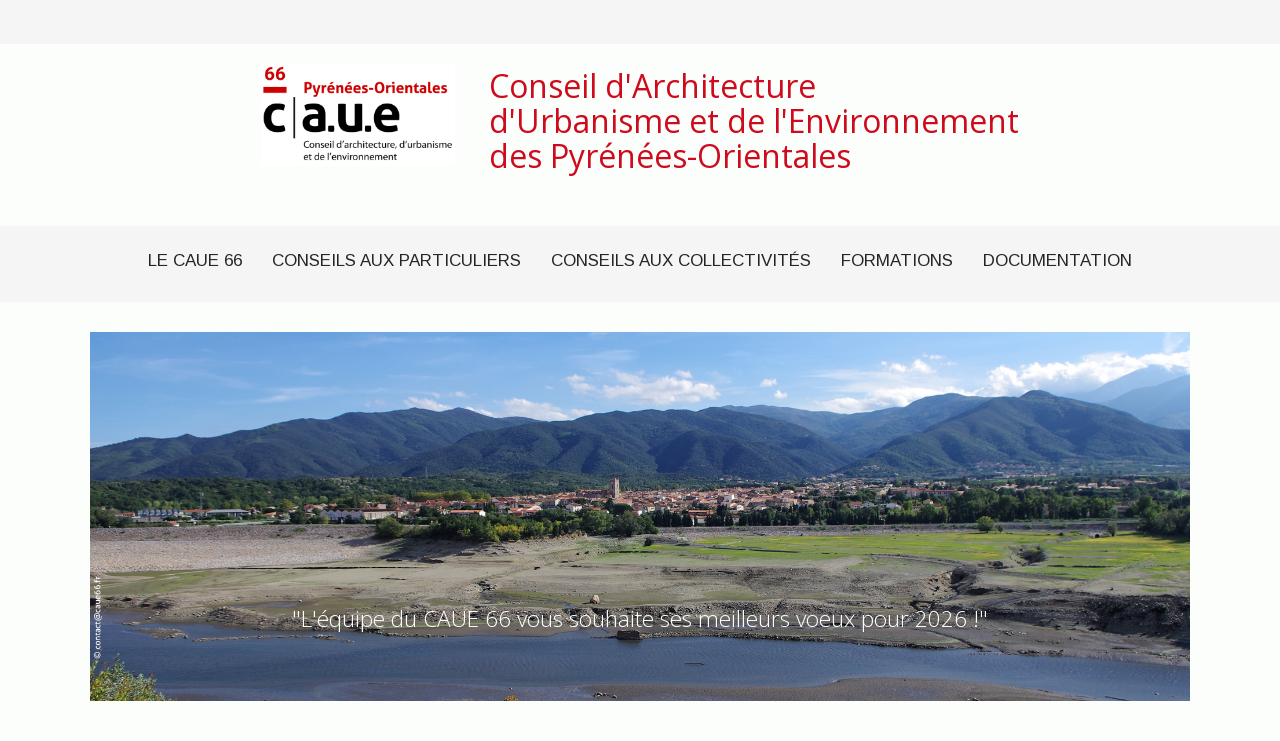

--- FILE ---
content_type: text/html; charset=utf-8
request_url: http://caue66.fr/
body_size: 11113
content:
<!DOCTYPE HTML>
<html lang="fr-fr" dir="ltr"  data-config='{"twitter":0,"plusone":0,"facebook":0,"style":"_CAUE66"}'>

<head>
<link href="http://caue66.fr/" rel="canonical" />

<meta charset="utf-8">
<meta http-equiv="X-UA-Compatible" content="IE=edge">
<meta name="viewport" content="width=device-width, initial-scale=1">
<base href="http://caue66.fr/" />
	<meta name="author" content="Super Utilisateur" />
	<meta name="robots" content="max-snippet:-1, max-image-preview:large, max-video-preview:-1" />
	<meta name="description" content="Le CAUE 66 a pour mission la promotion de la qualité architecturale, urbaine, paysagère et environnementale dans le département des Pyrénées-Orientales.
Conseils gratuits sur les  projets de restauration, réhabilitation, rénovation, extension, construction neuve." />
	
	<title>CAUE des Pyrénées-Orientales </title>
	<link href="/templates/yoo_chester/favicon.ico" rel="shortcut icon" type="image/vnd.microsoft.icon" />
	<style type="text/css">

 .cloaked_email span:before { content: attr(data-ep-a550e); } .cloaked_email span:after { content: attr(data-ep-bbf21); } 

	</style>
	<script src="/media/jui/js/jquery.min.js?2e4b239494814893402f7437f4971a55" type="text/javascript"></script>
	<script src="/media/jui/js/jquery-noconflict.js?2e4b239494814893402f7437f4971a55" type="text/javascript"></script>
	<script src="/media/jui/js/jquery-migrate.min.js?2e4b239494814893402f7437f4971a55" type="text/javascript"></script>
	<script src="/media/jui/js/bootstrap.min.js?2e4b239494814893402f7437f4971a55" type="text/javascript"></script>
	<script src="/media/widgetkit/uikit2-0cbe4db3.js" type="text/javascript"></script>
	<script src="/media/widgetkit/wk-scripts-f0807383.js" type="text/javascript"></script>
	<script type="text/javascript">

 window.RegularLabs=window.RegularLabs||{};window.RegularLabs.EmailProtector=window.RegularLabs.EmailProtector||{unCloak:function(e,g){document.querySelectorAll("."+e).forEach(function(a){var f="",c="";a.className=a.className.replace(" "+e,"");a.querySelectorAll("span").forEach(function(d){for(name in d.dataset)0===name.indexOf("epA")&&(f+=d.dataset[name]),0===name.indexOf("epB")&&(c=d.dataset[name]+c)});if(c){var b=a.nextElementSibling;b&&"script"===b.tagName.toLowerCase()&&b.parentNode.removeChild(b);b=f+c;g?(a.parentNode.href="mailto:"+b,a.parentNode.removeChild(a)):a.innerHTML=b}})}}; 

	</script>

<link rel="apple-touch-icon-precomposed" href="/templates/yoo_chester/apple_touch_icon.png">
<link rel="stylesheet" href="/templates/yoo_chester/styles/_CAUE66/css/bootstrap.css">
<link rel="stylesheet" href="/templates/yoo_chester/styles/_CAUE66/css/theme.css">
<link rel="stylesheet" href="/templates/yoo_chester/styles/_CAUE66/css/custom.css">
<script src="/templates/yoo_chester/warp/vendor/uikit/js/uikit.js"></script>
<script src="/templates/yoo_chester/warp/vendor/uikit/js/components/autocomplete.js"></script>
<script src="/templates/yoo_chester/warp/vendor/uikit/js/components/datepicker.js"></script>
<script src="/templates/yoo_chester/warp/vendor/uikit/js/components/search.js"></script>
<script src="/templates/yoo_chester/warp/vendor/uikit/js/components/tooltip.js"></script>
<script src="/templates/yoo_chester/warp/vendor/uikit/js/components/sticky.js"></script>
<script src="/templates/yoo_chester/warp/js/social.js"></script>
<script src="/templates/yoo_chester/js/theme.js"></script>
<script type="text/javascript">var _gaq = _gaq || [];
          _gaq.push(['_setAccount', 'UA-10241102-63']);
          _gaq.push(['_trackPageview']);

          (function() {
            var ga = document.createElement('script'); ga.type = 'text/javascript'; ga.async = true;
            ga.src = ('https:' == document.location.protocol ? 'https://ssl' : 'http://www') + '.google-analytics.com/ga.js';
            var s = document.getElementsByTagName('script')[0]; s.parentNode.insertBefore(ga, s);
          })();

          </script>
<!-- Google sitename markup-->
<script type="application/ld+json">
{
    "@context": "http://schema.org",
    "@type": "WebSite",
    "name": "CAUE 66 Conseil d'Architecture d'Urbanisme et d'Environnement des Pyrénées-Orientales",
    "url": "http://caue66.fr/"
}
</script>
<!-- End of Google sitename markup-->

<!-- Google sitelinks search markup-->
<script type="application/ld+json">
{
    "@context": "http://schema.org",
    "@type": "WebSite",
    "url": "http://caue66.fr/",
    "potentialAction": {
        "@type": "SearchAction",
        "target": "http://caue66.fr/recherche?searchword={search_term_string}",
        "query-input": "required name=search_term_string"
    }
}
</script>
<!-- End of Google sitelinks search markup-->


<!-- Google logo & contacts markup-->
<script type="application/ld+json">
{
    "@context": "http://schema.org",
    "@type": "Organization",
    "url": "http://caue66.fr/",
    "logo": "http://caue66.fr/images/logo/logo-UR-CAUE66-v.jpg"
}
</script>
<!-- End of Google logo & contacts markup-->


</head>

<body class="tm-sidebar-b-right tm-sidebars-1 tm-isblog">

        <div class="tm-toolbar uk-clearfix uk-visible-large">

        
                <div class="uk-float-right"><div class="uk-panel">
	<p>&nbsp;&nbsp;&nbsp;&nbsp;&nbsp;</p></div></div>
        
    </div>
    
    <div class="tm-headerbar uk-clearfix uk-visible-large uk-text-center">

        <a class="tm-logo uk-margin-large-top uk-visible-large" href="http://caue66.fr">
	<div style="display: inline-table; text text-align: left; width: 194px; margin-right: 30px;"><img src="/images/logo/Logo-CAUE66-01.jpg" alt="logo UR CAUE66" height="125" style="margin-top: 19px;" /></div>
<div style="display: inline-table; text-align: left;"><span style="font-size: 24pt; color: #ce0b1c; font-weight: 400; line-height: 26pt; position: relative; top: -12px;"> Conseil d'Architecture<br /> d'Urbanisme et de l'Environnement <br />des Pyrénées-Orientales</span></div>
<div style="display: inline-table; text-align: left;"><span style="font-size: 1pt; letter-spacing: 26pt;">&nbsp;&nbsp;&nbsp;&nbsp;&nbsp;&nbsp;&nbsp;&nbsp;&nbsp;&nbsp;&nbsp;&nbsp;&nbsp;&nbsp;</span></div></a>
    
    
    
</div>

<div class="tm-navbar-default tm-navbar-container uk-text-center" >
    <div class="uk-position-relative uk-text-center">

                <div class="tm-navbar-left uk-flex uk-flex-middle">
            
                        <a href="#offcanvas" class="uk-navbar-toggle uk-hidden-large" data-uk-offcanvas></a>
                    </div>
        
        <nav class="tm-navbar uk-navbar">

                        <ul class="uk-navbar-nav uk-visible-large"><li class="uk-parent" data-uk-dropdown="{'preventflip':'y'}" aria-haspopup="true" aria-expanded="false"><a href="/missions-et-statuts">Le CAUE 66</a><div class="uk-dropdown uk-dropdown-navbar uk-dropdown-width-1" style="min-width: 375px; max-width: 375px; width:375px;"><div class="uk-grid uk-dropdown-grid"><div class="uk-width-1-1"><ul class="uk-nav uk-nav-navbar"><li><a href="/missions-et-statuts">Missions et statuts</a></li><li><a href="/les-textes-de-lois">Les textes de lois</a></li><li><a href="/le-conseil-d-administration-et-l-equipe">Le Conseil d'Administration / L'équipe </a></li><li><a href="/consulter-les-rapports-d-activites">Rapports d'activités</a></li><li><a href="/acces-et-contact">Accès et Contact</a></li><li><a href="/actualites">Actualités</a></li><li><a href="/les-differents-partenaires-du-caue"> Partenaires</a></li><li><a href="/offres-d-emploi-offres-de-stage">Offres d'emploi, offres de stage</a></li><li><a href="/le-caue-66/recherche-dans-ce-site">Rechercher dans ce site</a></li></ul></div></div></div></li><li class="uk-parent" data-uk-dropdown="{'preventflip':'y'}" aria-haspopup="true" aria-expanded="false"><a href="/informations-generales">Conseils aux Particuliers</a><div class="uk-dropdown uk-dropdown-navbar uk-dropdown-width-1" style="min-width: 300px; max-width: 300px; width:300px;"><div class="uk-grid uk-dropdown-grid"><div class="uk-width-1-1"><ul class="uk-nav uk-nav-navbar"><li><a href="/informations-generales">Informations générales</a></li><li><a href="/prendre-un-rendez-vous">Prendre un rendez-vous</a></li><li><a href="/la-methode-conseillee">La méthode conseillée</a></li><li><a href="/le-recours-a-l-architecte">Le recours à l'architecte</a></li><li><a href="/sites-et-outils-a-consulter">Sites et outils à consulter</a></li><li><a href="/enquete-de-satisfaction-a-l-attention-des-particuliers">Enquête de satisfaction</a></li></ul></div></div></div></li><li class="uk-parent" data-uk-dropdown="{'preventflip':'y'}" aria-haspopup="true" aria-expanded="false"><a href="/guide-de-l-elu">Conseils aux Collectivités</a><div class="uk-dropdown uk-dropdown-navbar uk-dropdown-width-1" style="min-width: 310px; max-width: 310px; width:310px;"><div class="uk-grid uk-dropdown-grid"><div class="uk-width-1-1"><ul class="uk-nav uk-nav-navbar"><li><a href="/guide-de-l-elu">Guide de l'élu</a></li><li><a href="/planification-et-urbanisme">Planification et Urbanisme</a></li><li><a href="/des-exemples-d-accompagnement">Des exemples d'accompagnement</a></li></ul></div></div></div></li><li class="uk-parent" data-uk-dropdown="{'preventflip':'y'}" aria-haspopup="true" aria-expanded="false"><a href="/programme-des-formations">Formations</a><div class="uk-dropdown uk-dropdown-navbar uk-dropdown-width-1" style="min-width: 470px; max-width: 470px; width:470px;"><div class="uk-grid uk-dropdown-grid"><div class="uk-width-1-1"><ul class="uk-nav uk-nav-navbar"><li><a href="/le-caue-et-la-formation">Informations générales</a></li><li><a href="/les-formations-proposees">A propos des formations </a></li><li><a href="/programme-des-formations">Programme des formations</a></li><li><a href="/evaluation-des-formations-du-caue-66">Évaluation des formations</a></li></ul></div></div></div></li><li class="uk-parent" data-uk-dropdown="{'preventflip':'y'}" aria-haspopup="true" aria-expanded="false"><a href="/la-documentation-du-caue">Documentation</a><div class="uk-dropdown uk-dropdown-navbar uk-dropdown-width-1" style="min-width: 250px; max-width: 250px; width:250px;"><div class="uk-grid uk-dropdown-grid"><div class="uk-width-1-1"><ul class="uk-nav uk-nav-navbar"><li><a href="/organisez-votre-exposition-avec-le-caue-des-pyrenees-orientales">Expositions</a></li><li><a href="/livres">Livres</a></li><li><a href="/revues-consultables-au-caue-des-pyrenees-orientales">Revues</a></li><li><a href="/guides-et-publications">Guides et fiches techniques </a></li><li><a href="/observatoire-des-caue">Observatoire des CAUE</a></li><li><a href="/glossaire-abecedaire-du-particulier">Un peu de vocabulaire</a></li></ul></div></div></div></li></ul>            
                        <a class="tm-logo-small uk-hidden-large" href="http://caue66.fr">
	<div><img src="/images/logo/logo-UR-CAUE66-v.jpg" alt="logo UR CAUE66 v" width="140" height="80" /></div></a>
            
        </nav>

        
    </div>
</div>

    
        <div id="tm-top-a" class="uk-block tm-block-top-a uk-block-default">
        <div class="uk-container uk-container-center">
            <section class="tm-top-a uk-grid" data-uk-grid-match="{target:'> div > .uk-panel'}" data-uk-grid-margin>
<div class="uk-width-1-1 uk-hidden-medium uk-hidden-large"><div class="uk-panel uk-hidden-large uk-hidden-medium">
<div data-uk-slideshow="{duration: 900,autoplay: true ,autoplayInterval: 3000,pauseOnHover: false}">

    <div class="uk-slidenav-position">

        <ul class="uk-slideshow uk-overlay-active">
        
            <li style="min-height: 300px;">

                
                    <img src="/images/diapo-caue66/COLLIOURE_2004_Paysage_viticole_mer-caue66.jpg" alt="Accueil Caue66 01">
                    
                                        <div class="uk-overlay-panel uk-flex uk-flex-center uk-flex-middle uk-text-center uk-overlay-fade">

                                                <div>
                        
                        
                                                <div class="uk-h2 uk-margin"><span style="font-size: 25pt;font-weight:bold;"><span style="font-family: Brush Script MT;">Toute l'équipe du </span>CAUE 66<span style="font-family: Brush Script MT;"> est à votre disposition !</span></div>
                        
                        
                                                </div>
                        
                    </div>
                    
                    
                
            </li>

        
            <li style="min-height: 300px;">

                
                    <img src="/images/diapo-caue66/LA-CABANASSE_2018-caue66.jpg" alt="Accueil Caue66 02">
                    
                                        <div class="uk-overlay-panel uk-flex uk-flex-center uk-flex-middle uk-text-center uk-overlay-fade">

                                                <div>
                        
                        
                                                <div class="uk-h2 uk-margin"><span style="font-size: 25pt;font-weight:bold;color:#8D1226;"><span style="font-family: Brush Script MT;">Toute l'équipe du </span>CAUE 66<span style="font-family: Brush Script MT;"> vous souhaite ses meilleurs voeux pour 2026 !</span></div>
                        
                        
                                                </div>
                        
                    </div>
                    
                    
                
            </li>

                </ul>

                <a href="#" class="uk-slidenav uk-slidenav-contrast uk-slidenav-previous uk-hidden-touch" data-uk-slideshow-item="previous"></a>
        <a href="#" class="uk-slidenav uk-slidenav-contrast uk-slidenav-next uk-hidden-touch" data-uk-slideshow-item="next"></a>
        
        
    </div>

    
</div>
</div></div>

<div class="uk-hidden-small uk-width-medium-1-1"><div class="uk-panel uk-hidden-small">
<div data-uk-slideshow="{duration: 1500,autoplay: true ,autoplayInterval: 3000,pauseOnHover: false}">

    <div class="uk-slidenav-position">

        <ul class="uk-slideshow uk-overlay-active">
        
            <li style="min-height: 300px;">

                
                    <img src="/images/diapo-caue66/VINCA_2018-caue66.jpg" alt="Accueil Caue66 02">
                    
                                        <div class="uk-overlay-panel uk-flex uk-flex-center uk-flex-middle uk-text-center uk-overlay-fade">

                                                <div>
                        
                        
                                                <div class="uk-h2 uk-margin"><span style="font-weight: bold;color:#ffffff;font-size: 17pt;font-weight:300;"><br><br><br><br><br><br>"L'équipe du CAUE 66 vous souhaite ses meilleurs voeux pour 2026 !"</span></div>
                        
                        
                                                </div>
                        
                    </div>
                    
                    
                
            </li>

                </ul>

                <a href="#" class="uk-slidenav uk-slidenav-contrast uk-slidenav-previous uk-hidden-touch" data-uk-slideshow-item="previous"></a>
        <a href="#" class="uk-slidenav uk-slidenav-contrast uk-slidenav-next uk-hidden-touch" data-uk-slideshow-item="next"></a>
        
        
    </div>

    
</div>
</div></div>

<div class="uk-width-1-1 uk-hidden-medium uk-hidden-large"><div class="uk-panel uk-hidden-large uk-hidden-medium">
	<div style="text-align: center;">CAUE des&nbsp;PYRÉNÉES-ORIENTALES &nbsp;&nbsp; <br /><span style="color: #000000;">Tel : 04 68 34 12 37</span> &nbsp;&nbsp; <br />11, rue du Bastion St François <br />66000 PERPIGNAN<span style="font-size: 10pt;"></span><br /><span style="font-size: 10pt;"></span></div></div></div>
</section>
        </div>
    </div>
    
        <div id="tm-top-b" class="uk-block tm-block-top-b uk-block-default">
        <div class="uk-container uk-container-center">
            <section class="tm-top-b uk-grid" data-uk-grid-match="{target:'> div > .uk-panel'}" data-uk-grid-margin>
<div class="uk-width-1-1"><div class="uk-panel">
	<h3 style="padding-left: 60px; float: left;">ACTUALITÉS</h3>
</div></div>
</section>
        </div>
    </div>
    
    
    
            <div class="uk-block tm-block-main uk-block-default">
            <div class="uk-container uk-container-center">

                <div id="tm-middle" class="tm-middle uk-grid" data-uk-grid-match data-uk-grid-margin>

                                        <div class="tm-main uk-width-medium-7-10">

                                                <section id="tm-main-top" class="tm-main-top uk-grid" data-uk-grid-match="{target:'> div > .uk-panel'}" data-uk-grid-margin>
<div class="uk-width-1-1"><div class="uk-panel">
	<div>

<div id="wk-grid5a1" class="uk-grid-width-1-1 uk-grid-width-small-1-2 uk-grid-width-medium-1-2 uk-grid-width-large-1-3 uk-grid-width-xlarge-1-3 uk-grid uk-grid-match uk-grid-small uk-text-left " data-uk-grid-match="{target:'> div > .uk-panel', row:true}" data-uk-grid-margin  data-uk-scrollspy="{cls:'uk-animation-scale-up uk-invisible', target:'> div > .uk-panel', delay:300}">


    <div>
        <div class="uk-panel uk-panel-box uk-panel-box-hover uk-overlay-hover uk-invisible">

                        <a class="uk-position-cover uk-position-z-index" href="/fiche-pratique-cimetieres-paysagers" title="Fiche pratique CIMETIÈRES PAYSAGERS"></a>
            
            
                        <div class="uk-text-center uk-panel-teaser"><div class="uk-overlay "><img src="/images/Caue66/Documentation/guides_publications/Fiche_CIMETIERES_PDG_V.jpg" class=" uk-overlay-scale" alt="Fiche pratique CIMETIÈRES PAYSAGERS" width="200" height="283"></div></div>
            
            
                        <h3 class="uk-h4 uk-margin-top-remove">

                                    <a class="uk-link-reset" href="/fiche-pratique-cimetieres-paysagers">Fiche pratique CIMETIÈRES PAYSAGERS</a>
                
                
            </h3>
            
            
            
                        <div class="uk-margin"><p>Première fiche de la collection de 4 fiches consacrées à la revégétalisation et à la sobriété foncière</p>
</div>
            
            
            
            
        </div>
    </div>


    <div>
        <div class="uk-panel uk-panel-box uk-panel-box-hover uk-overlay-hover uk-invisible">

                        <a class="uk-position-cover uk-position-z-index" href="/2026/01-formation-renover-avec-des-materiaux-biosources" title="2026/01 Formation &quot;Rénover avec des matériaux biosourcés&quot;"></a>
            
            
                        <div class="uk-text-center uk-panel-teaser"><div class="uk-overlay "><img src="/images/Caue66/Formations/Visuel_formation_2026F01_Renover_materiaux_biosources_V_copie.png" class=" uk-overlay-scale" alt="2026/01 Formation "Rénover avec des matériaux biosourcés"" width="200" height="268"></div></div>
            
            
                        <h3 class="uk-h4 uk-margin-top-remove">

                                    <a class="uk-link-reset" href="/2026/01-formation-renover-avec-des-materiaux-biosources">2026/01 Formation "Rénover avec des matériaux biosourcés"</a>
                
                
            </h3>
            
            
            
                        <div class="uk-margin"><p><span style="font-size: 10pt;">Prochaine session : <br /><strong>les 9 &amp; 10 mars 2026 au CAUE</strong></span><br /><span style="font-size: 10pt;">Date limite d'inscription : <br /><b>20 février 2026</b></span></p>
</div>
            
            
            
            
        </div>
    </div>


    <div>
        <div class="uk-panel uk-panel-box uk-panel-box-hover uk-overlay-hover uk-invisible">

                        <a class="uk-position-cover uk-position-z-index" href="/concours-photo-caue-2026" title="Participez au concours photo 2026 du CAUE"></a>
            
            
                        <div class="uk-text-center uk-panel-teaser"><div class="uk-overlay "><img src="/images/Caue66/Actualites/Miniature_concours_photo.png" class=" uk-overlay-scale" alt="Participez au concours photo 2026 du CAUE" width="287" height="404"></div></div>
            
            
                        <h3 class="uk-h4 uk-margin-top-remove">

                                    <a class="uk-link-reset" href="/concours-photo-caue-2026">Participez au concours photo 2026 du CAUE</a>
                
                
            </h3>
            
            
            
                        <div class="uk-margin"><p>Le CAUE propose cette année un concours photo&nbsp;sur le thème OMBRE(S) &amp; LUMIÈRE(S)</p>
</div>
            
            
            
            
        </div>
    </div>


    <div>
        <div class="uk-panel uk-panel-box uk-panel-box-hover uk-overlay-hover uk-invisible">

                        <a class="uk-position-cover uk-position-z-index" href="/demande-de-rendez-vous" title="Vous souhaitez rencontrer un architecte pour votre projet ?"></a>
            
            
                        <div class="uk-text-center uk-panel-teaser"><div class="uk-overlay "><img src="/images/caue-conseil-particuliers/Miniature_rv_particuliers_3.png" class=" uk-overlay-scale" alt="Vous souhaitez rencontrer un architecte pour votre projet ?" width="287" height="406"></div></div>
            
            
                        <h3 class="uk-h4 uk-margin-top-remove">

                                    <a class="uk-link-reset" href="/demande-de-rendez-vous">Vous souhaitez rencontrer un architecte pour votre projet ?</a>
                
                
            </h3>
            
            
            
                        <div class="uk-margin"><p>Cliquez pour remplir le formulaire en ligne</p>
</div>
            
            
            
            
        </div>
    </div>


    <div>
        <div class="uk-panel uk-panel-box uk-panel-box-hover uk-overlay-hover uk-invisible">

                        <a class="uk-position-cover uk-position-z-index" href="/une-formation-sur-les-techniques-de-construction-d-un-muret-en-pierres-seches" title="Une formation sur les techniques de construction d'un muret en pierres sèches"></a>
            
            
                        <div class="uk-text-center uk-panel-teaser"><div class="uk-overlay "><img src="/images/Caue66/Actualites/Vignette_formation_pierre_seche.png" class=" uk-overlay-scale" alt="Une formation sur les techniques de construction d'un muret en pierres sèches" width="200" height="277"></div></div>
            
            
                        <h3 class="uk-h4 uk-margin-top-remove">

                                    <a class="uk-link-reset" href="/une-formation-sur-les-techniques-de-construction-d-un-muret-en-pierres-seches">Une formation sur les techniques de construction d'un muret en pierres sèches</a>
                
                
            </h3>
            
            
            
                        <div class="uk-margin"><p>Du 2 au 6 mars 2026 au Prieuré de Marcevol</p>
</div>
            
            
            
            
        </div>
    </div>


    <div>
        <div class="uk-panel uk-panel-box uk-panel-box-hover uk-overlay-hover uk-invisible">

                        <a class="uk-position-cover uk-position-z-index" href="/le-caue-66-recherche-un-stagiaire-en-communication" title="Le CAUE 66 recherche un stagiaire en communication"></a>
            
            
                        <div class="uk-text-center uk-panel-teaser"><div class="uk-overlay "><img src="/images/Nous_Recrutons_un_stagiaire_en_communication.png" class=" uk-overlay-scale" alt="Le CAUE 66 recherche un stagiaire en communication" width="200" height="283"></div></div>
            
            
                        <h3 class="uk-h4 uk-margin-top-remove">

                                    <a class="uk-link-reset" href="/le-caue-66-recherche-un-stagiaire-en-communication">Le CAUE 66 recherche un stagiaire en communication</a>
                
                
            </h3>
            
            
            
                        <div class="uk-margin"><p>Mise en place et gestion d'une stratégie de communication</p>
</div>
            
            
            
            
        </div>
    </div>


    <div>
        <div class="uk-panel uk-panel-box uk-panel-box-hover uk-overlay-hover uk-invisible">

                        <a class="uk-position-cover uk-position-z-index" href="/ateliers-graines-d-archis" title="Ateliers &quot;Graines d'archis&quot;"></a>
            
            
                        <div class="uk-text-center uk-panel-teaser"><div class="uk-overlay "><img src="/images/Caue66/Actualites/Ateliers_mercredis/Ateliers_GrainesdArchi_V.gif" class=" uk-overlay-scale" alt="Ateliers "Graines d'archis"" width="400" height="566"></div></div>
            
            
                        <h3 class="uk-h4 uk-margin-top-remove">

                                    <a class="uk-link-reset" href="/ateliers-graines-d-archis">Ateliers "Graines d'archis"</a>
                
                
            </h3>
            
            
            
                        <div class="uk-margin"><p>Ateliers pédagogiques à destination des collégiens et lycéens, le 2<sup>ème</sup>&nbsp;mercredi de chaque mois</p>
</div>
            
            
            
            
        </div>
    </div>


    <div>
        <div class="uk-panel uk-panel-box uk-panel-box-hover uk-overlay-hover uk-invisible">

                        <a class="uk-position-cover uk-position-z-index" href="/une-nouvelle-palette-de-vegetaux" title="Un document à votre disposition"></a>
            
            
                        <div class="uk-text-center uk-panel-teaser"><div class="uk-overlay "><img src="/images/Caue66/Actualites/Palette_vegetale_PDG_2024_V.jpg" class=" uk-overlay-scale" alt="Un document à votre disposition" width="200" height="283"></div></div>
            
            
                        <h3 class="uk-h4 uk-margin-top-remove">

                                    <a class="uk-link-reset" href="/une-nouvelle-palette-de-vegetaux">Un document à votre disposition</a>
                
                
            </h3>
            
            
            
                        <div class="uk-margin"><p>Une palette végétale adaptée à la sécheresse&nbsp;</p>
</div>
            
            
            
            
        </div>
    </div>


    <div>
        <div class="uk-panel uk-panel-box uk-panel-box-hover uk-overlay-hover uk-invisible">

                        <a class="uk-position-cover uk-position-z-index" href="/guide-facades-couleurs-du-bati-ancien" title="Guide &quot;Façades &amp; couleurs du bâti ancien&quot;"></a>
            
            
                        <div class="uk-text-center uk-panel-teaser"><div class="uk-overlay "><img src="/images/Caue66/Actualites/Pochette_fiches_facades.jpg" class=" uk-overlay-scale" alt="Guide "Façades &amp; couleurs du bâti ancien"" width="1692" height="2443"></div></div>
            
            
                        <h3 class="uk-h4 uk-margin-top-remove">

                                    <a class="uk-link-reset" href="/guide-facades-couleurs-du-bati-ancien">Guide "Façades & couleurs du bâti ancien"</a>
                
                
            </h3>
            
            
            
                        <div class="uk-margin"><p>Guide en 3 parties réalisé par le CAUE 66</p>
</div>
            
            
            
            
        </div>
    </div>


    <div>
        <div class="uk-panel uk-panel-box uk-panel-box-hover uk-overlay-hover uk-invisible">

                        <a class="uk-position-cover uk-position-z-index" href="/les-missions-du-caue-en-videos" title="Les missions du CAUE en vidéo !"></a>
            
            
                        <div class="uk-text-center uk-panel-teaser"><div class="uk-overlay "><img src="/images/Caue66/Actualites/4-spot_V.jpg" class=" uk-overlay-scale" alt="Les missions du CAUE en vidéo !" width="200" height="283"></div></div>
            
            
                        <h3 class="uk-h4 uk-margin-top-remove">

                                    <a class="uk-link-reset" href="/les-missions-du-caue-en-videos">Les missions du CAUE en vidéo !</a>
                
                
            </h3>
            
            
            
                        <div class="uk-margin"><p>4&nbsp;spots pour les différents publics pouvant faire appel au CAUE pour mener leurs projets à bien.</p>
</div>
            
            
            
            
        </div>
    </div>


</div>

<script>
(function($){

    // get the images of the gallery and replace it by a canvas of the same size to fix the problem with overlapping images on load.
    $('img[width][height]:not(.uk-overlay-panel)', $('#wk-grid5a1')).each(function() {

        var $img = $(this);

        if (this.width == 'auto' || this.height == 'auto' || !$img.is(':visible')) {
            return;
        }

        var $canvas = $('<canvas class="uk-responsive-width"></canvas>').attr({width:$img.attr('width'), height:$img.attr('height')}),
            img = new Image,
            release = function() {
                $canvas.remove();
                $img.css('display', '');
                release = function(){};
            };

        $img.css('display', 'none').after($canvas);

        $(img).on('load', function(){ release(); });
        setTimeout(function(){ release(); }, 1000);

        img.src = this.src;

    });

})(jQuery);
</script>
</div></div></div>
</section>
                        
                                                <main id="tm-content" class="tm-content">

                            
                            <div id="system-message-container">
</div>
<article class="uk-article" >

	
	
	
	
	
	
			
 	
	
	
		<p><a href="/accueil-page-vide/print" class="uk-margin-right" title="Imprimer l'article < Accueil page vide >" onclick="window.open(this.href,'win2','status=no,toolbar=no,scrollbars=yes,titlebar=no,menubar=no,resizable=yes,width=640,height=480,directories=no,location=no'); return false;" rel="nofollow">			<span class="icon-print" aria-hidden="true"></span>
		Imprimer	</a></p>
	
	
	
	
</article>
                        </main>
                        
                        
                    </div>
                    
                                                                                                    <aside class="tm-sidebar-b uk-width-medium-3-10"><div class="uk-panel uk-panel-box uk-panel-box-primary">
<form id="search-96-697ea6b51adf3" class="uk-search" action="/le-caue-66/recherche-dans-ce-site" method="get">
	<input class="uk-search-field" type="text" name="q" placeholder="Rechercher..." autocomplete="off">
	</form>
</div>
<div class="uk-panel"><h3 class="uk-panel-title">Formation</h3>
	<p><strong>Responsable Formation</strong>&nbsp;<br />Marie-Ange PALACIN<br /><!-- Cette adresse électronique est protégée contre les robots spammeurs. --><a href="javascript:/* Cette adresse &eacute;lectronique est prot&eacute;g&eacute;e contre les robots spammeurs.*/"><span style="background-color: #ffffff; color: #000000;">04 68 34 25 27</span><br /><br /><span class="cloaked_email ep_ced2924e" style="display:none;"><span data-ep-bbf21=".&#102;&#114;" data-ep-a550e="&#109;&#97;r&#105;&#101;"><span data-ep-bbf21="a&#117;&#101;&#54;6" data-ep-a550e="&#45;a&#110;&#103;&#101;"><span data-ep-a550e="&#46;&#112;&#97;&#108;&#97;" data-ep-bbf21="&#99;&#105;n&#64;&#99;"></span></span></span></span></a><script>RegularLabs.EmailProtector.unCloak("ep_ced2924e", true);</script><!-- Cette adresse électronique est protégée contre les robots spammeurs. --><a href="javascript:/* Cette adresse &eacute;lectronique est prot&eacute;g&eacute;e contre les robots spammeurs.*/"><span class="cloaked_email ep_289eab86" style="display:none;"><span data-ep-a550e="&#109;&#97;&#114;i&#101;" data-ep-bbf21=".fr"><span data-ep-bbf21="&#97;u&#101;&#54;&#54;" data-ep-a550e="&#45;&#97;&#110;&#103;e"><span data-ep-bbf21="&#99;&#105;n&#64;&#99;" data-ep-a550e="&#46;p&#97;&#108;&#97;"></span></span></span></span><span class="cloaked_email ep_5afb4231"><span data-ep-bbf21="N&#84;&#93; &#60;/s&#109;&#97;&#108;l&#62;&#102;r" data-ep-a550e="&#109;a&#114;&#105;e-&#97;&#110;&#103;&#101;&#60;&#115;&#109;&#97;l&#108;"><span data-ep-bbf21="&#117;e&#54;6&#60;sm&#97;ll&#62;&#32;&#91;&#80;&#79;&#73;" data-ep-a550e="&#62;&#32;[&#80;&#79;INT]&#32;</s&#109;al"><span data-ep-a550e="&#108;&#62;p&#97;lac&#105;n&#60;s&#109;a&#108;l>" data-ep-bbf21="&#32;&#91;&#65;T&#93; <&#47;&#115;&#109;al&#108;&#62;&#99;&#97;"></span></span></span></span></a><script>RegularLabs.EmailProtector.unCloak("ep_5afb4231", true);</script><strong>Référente handicap&nbsp;<br /></strong>Pascale MIRALLES<br />04 68 34 12 37</p>
<p><img src="/images/logo/QUALIOPI_Logo.png" alt="QUALIOPI Logo" width="300" height="160" style="margin-right: 25px; float: left;" /></p>
<p><span style="font-size: 8pt;"><br /><br /><br /><br /><strong>&nbsp; &nbsp; &nbsp; &nbsp; &nbsp; &nbsp;La certification qualité a été délivrée&nbsp;</strong></span><strong><span style="font-size: 8pt;">au titre de la&nbsp; &nbsp; &nbsp; &nbsp; &nbsp; &nbsp; &nbsp; &nbsp; &nbsp;catégorie d'action suivante :&nbsp;<br /></span><span style="background-color: #ffffff; color: #ff0000; font-size: 8pt;">&nbsp; &nbsp; &nbsp; &nbsp; &nbsp; &nbsp;ACTIONS DE FORMATION</span></strong></p></div>
<div class="uk-panel uk-panel-box uk-panel-box-secondary"><h3 class="uk-panel-title">Prochains évènements</h3>
	<p><span style="font-size: 10pt;"><strong>Permanences délocalisées de conseils FÉVRIER 2026<br /></strong></span><strong style="font-size: 10pt;"><span style="color: #ff0000;">(attention le jour a changé, les permanences ont lieu désormais les mercredis et jeudis !)</span></strong></p>
<p><span style="font-size: 8pt;">* Mercredi 04 février 2026 : Communauté de communes des Aspres de 9h à 12h (Maison France Services de Thuir)</span><br /><span style="font-size: 8pt;">* Jeudi 05 février 2026 :&nbsp;Communauté de communes Saint-Paul-de-Fenouillet de 9h à 12h</span><br /><span style="font-size: 8pt;">* Jeudi 05 février 2026 :&nbsp;Communauté urbaine de 14h à 17h (en mairie de Saint-Hippolyte)</span></p>
<p><span style="font-size: 8pt;"><span style="color: #ff0000;"></span>* Mercredi 11 février 2026 : Communauté de communes Roussillon Conflent de 9h à 12h (France Services à Ille/Têt)&nbsp;</span><br /><span style="font-size: 8pt;"><span style="color: #ff0000;"></span>* Jeudi 12 février 2026 : Communauté de communes Pyrénées Cerdagne de 9h à 12h</span></p>
<p><span style="font-size: 8pt;"><span style="text-decoration: line-through;">* Jeudi 18 février 2026 :&nbsp;Communauté de communes Albères Côte Vermeille Illibéris (CCAS Argelès/mer)</span>&nbsp;<strong><span style="color: #ff0000;">ANNULÉE</span></strong></span><br /><span style="font-size: 8pt;"><span style="text-decoration: line-through;">* Jeudi 18 février 2026 :&nbsp;Communauté de communes Haut Vallespir</span>&nbsp;<strong><span style="color: #ff0000;">ANNULÉE</span></strong></span></p>
<p><span style="font-size: 8pt;"><span style="font-size: 8pt;">* Mercredi 25 février 2026 :&nbsp;Communauté de communes Corbières Salanque Méditerranée de 9h à 12h<br />* Jeudi 26 février 2026 :&nbsp;Communauté de communes Vallespir de 9h à 12h (Mairie de Céret)&nbsp;<br /></span></span><span style="font-size: 8pt;">* Jeudi 26 février 2026&nbsp;:&nbsp;Communauté de communes Sud Roussillon de 14h à 17h (Tiers lieu Déclic à Alénya)&nbsp;<strong><span style="color: #ff0000;"><br /></span></strong></span></p>
<p><span style="font-size: 8pt;"></span></p>
<p><span style="font-size: 10pt;"><strong><br /><br /></strong></span></p>
<p><span style="font-size: 10pt;"><strong><br /><br /></strong></span></p>
<p><span style="font-size: 8pt;"></span></p>
<p><strong><span style="font-size: 8pt;"><strong><span style="font-size: 10pt;"><strong><span style="font-size: 8pt;"><strong><span style="font-size: 10pt;"></span></strong></span></strong></span></strong></span></strong></p></div>
<div class="uk-panel">
	</div>
<div class="uk-panel uk-panel-box uk-panel-box-secondary"><h3 class="uk-panel-title">Contacts</h3>
	<p><strong><span style="font-size: 14pt;">CAUE 66</span></strong><br /><strong>11, rue Bastion Saint-François</strong><br /><strong>66000 PERPIGNAN</strong></p>
<p><span style="color: #800000;">04 68 34 12 37</span></p>
<p><!-- Cette adresse électronique est protégée contre les robots spammeurs. --><a href="javascript:/* Cette adresse &eacute;lectronique est prot&eacute;g&eacute;e contre les robots spammeurs.*/"><span class="cloaked_email ep_9bdcd864"><span data-ep-a550e="c&#111;&#110;" data-ep-bbf21="&#102;&#114;"><span data-ep-bbf21="66." data-ep-a550e="t&#97;c"><span data-ep-bbf21="a&#117;&#101;" data-ep-a550e="&#116;&#64;c"></span></span></span></span><script>RegularLabs.EmailProtector.unCloak("ep_9bdcd864");</script><span class="cloaked_email ep_2340cb5f" style="display:none;"><span data-ep-bbf21="&#102;&#114;" data-ep-a550e="&#99;o&#110;"><span data-ep-bbf21="&#54;&#54;&#46;" data-ep-a550e="&#116;ac"><span data-ep-a550e="t&#64;c" data-ep-bbf21="&#97;u&#101;"></span></span></span></span></a><script>RegularLabs.EmailProtector.unCloak("ep_2340cb5f", true);</script>&nbsp;</p>
<p><a href="https://www.facebook.com/caue66/" target="_blank" rel="noopener noreferrer">&nbsp;&nbsp;<img src="/images/logo/Facebook.png" alt="Facebook" width="40" height="40" /></a>&nbsp; &nbsp; &nbsp; <a href="https://www.linkedin.com/company/caue66" target="_blank" rel="noopener noreferrer"><img src="/images/logo/Linkedin.png" alt="Linkedin" width="38" height="38" style="margin-right: 25px; float: left;" /></a>&nbsp;<a href="https://www.instagram.com/c.a.u.e.66/?hl=fr" target="_blank" rel="noopener noreferrer"><img src="/images/Caue66/Actualites/Insta_logo_petit.jpg" alt="Insta logo petit" width="40" height="40" /></a>&nbsp;&nbsp;</p>
<p>&nbsp;</p></div>
<div class="uk-panel">
	<h2>Le réseau des CAUE</h2>
<div id="carte-contact-caue">
<div id="area_image" class="carte-caue" style="background: url('http://www.fncaue.com/wp-content/themes/fncaue/images/carte/carte-sans.png') no-repeat top left;"><img src="http://www.fncaue.com/wp-content/themes/fncaue/images/carte/carte-vide.png" alt="Contactez votre CAUE" usemap="#map0" width="229" height="205" /></div>
</div>
<p><map name="map0"> 
<area alt="" coords="160,42,162,58,159,73,170,85,182,46" shape="poly" href="http://www.fncaue.com/caue-et-urcaue-d-alsace-champagne-ardenne-lorraine/" target="_blank" style="outline: none;" title="" onmouseover="change_image('1-alsace');" onmouseout="hide_image('1-alsace');" onmouseout="hide_image('1-alsace');" onmouseover="change_image('1-alsace');" />
 
<area alt="" coords="129,25,117,38,112,55,118,69,139,75,146,67,137,56,134,47" shape="poly" href="http://www.fncaue.com/caue-et-urcaue-d-alsace-champagne-ardenne-lorraine/" target="_blank" style="outline: none;" title="" onmouseover="change_image('8-champagne-ardenne');" onmouseout="hide_image('8-champagne-ardenne');" onmouseout="hide_image('8-champagne-ardenne');" onmouseover="change_image('8-champagne-ardenne');" />
 
<area alt="" coords="136,40,134,49,144,68,160,72,165,50,163,41,143,32" shape="poly" href="http://www.fncaue.com/caue-et-urcaue-d-alsace-champagne-ardenne-lorraine/" target="_blank" style="outline: none;" title="" onmouseover="change_image('14-lorraine');" onmouseout="hide_image('14-lorraine');" onmouseout="hide_image('14-lorraine');" onmouseover="change_image('14-lorraine');" />
 
<area alt="" coords="41,107,54,117,65,109,77,123,63,139,52,144,45,168,22,155" shape="poly" href="http://www.fncaue.com/caue-et-urcaue-d-aquitaine-limousin-poitou-charentes/" target="_blank" style="outline: none;" title="" onmouseover="change_image('2-aquitaine');" onmouseout="hide_image('2-aquitaine');" onmouseout="hide_image('2-aquitaine');" onmouseover="change_image('2-aquitaine');" />
 
<area alt="" coords="76,96,66,110,81,127,86,125,92,113,94,100,93,95" shape="poly" href="http://www.fncaue.com/caue-et-urcaue-d-aquitaine-limousin-poitou-charentes/" target="_blank" style="outline: none;" title="" onmouseover="change_image('13-limousin');" onmouseout="hide_image('13-limousin');" onmouseout="hide_image('13-limousin');" onmouseover="change_image('13-limousin');" />
 
<area alt="" coords="62,76,50,76,52,90,44,93,38,104,54,117,66,108,69,99,74,94" shape="poly" href="http://www.fncaue.com/caue-et-urcaue-d-aquitaine-limousin-poitou-charentes/" target="_blank" style="outline: none;" title="" onmouseover="change_image('19-poitou-charentes');" onmouseout="hide_image('19-poitou-charentes');" onmouseout="hide_image('19-poitou-charentes');" onmouseover="change_image('19-poitou-charentes');" />
 
<area alt="" coords="93,96,95,103,87,123,111,130,122,125,112,111,118,102,112,92" shape="poly" href="http://www.fncaue.com/caue-et-urcaue-d-auvergne-rhone-alpes/" target="_blank" style="outline: none;" title="" onmouseover="change_image('3-auvergne');" onmouseout="hide_image('3-auvergne');" onmouseout="hide_image('3-auvergne');" onmouseover="change_image('3-auvergne');" />
 
<area alt="" coords="154,101,117,102,111,110,119,121,114,131,125,142,136,146,138,138,163,127,167,112" shape="poly" href="http://www.fncaue.com/caue-et-urcaue-d-auvergne-rhone-alpes/" target="_blank" style="outline: none;" title="" onmouseover="change_image('21-rhone-alpes');" onmouseout="hide_image('21-rhone-alpes');" onmouseout="hide_image('21-rhone-alpes');" onmouseover="change_image('21-rhone-alpes');" />
 
<area alt="" coords="67,29,76,47,75,56,67,48,53,47,43,42,41,19" shape="poly" href="http://www.fncaue.com/caue-et-urcaue-de-basse-normandie-haute-normandie/" target="_blank" style="outline: none;" title="" onmouseover="change_image('4-basse-normandie');" onmouseout="hide_image('4-basse-normandie');" onmouseout="hide_image('4-basse-normandie');" onmouseover="change_image('4-basse-normandie');" />
 
<area alt="" coords="88,19,91,38,86,46,80,45,72,42,71,26,78,18" shape="poly" href="http://www.fncaue.com/caue-et-urcaue-de-haute-normandie-haute-normandie/" target="_blank" style="outline: none;" title="" onmouseover="change_image('10-haute-normandie');" onmouseout="hide_image('10-haute-normandie');" onmouseout="hide_image('10-haute-normandie');" onmouseover="change_image('10-haute-normandie');" />
 
<area alt="" coords="137,78,137,102,116,103,115,94,103,89,103,68,107,55,117,65,129,67" shape="poly" href="http://www.fncaue.com/caue-et-urcaue-de-bourgogne-franche-comte/" target="_blank" style="outline: none;" title="" onmouseover="change_image('5-bourgogne');" onmouseout="hide_image('5-bourgogne');" onmouseout="hide_image('5-bourgogne');" onmouseover="change_image('5-bourgogne');" />
 
<area alt="" coords="145,68,158,69,161,79,145,105,136,101,136,89,141,76" shape="poly" href="http://www.fncaue.com/caue-et-urcaue-de-bourgogne-franche-comte/" target="_blank" style="outline: none;" title="" onmouseover="change_image('9-franche-comte');" onmouseout="hide_image('9-franche-comte');" onmouseout="hide_image('9-franche-comte');" onmouseover="change_image('9-franche-comte');" />
 
<area alt="" coords="49,48,25,34,0,37,2,51,28,65,46,61" shape="poly" href="http://www.fncaue.com/caue-et-urcaue-de-bretagne/" target="_blank" style="outline: none;" title="" onmouseover="change_image('6-bretagne');" onmouseout="hide_image('6-bretagne');" onmouseout="hide_image('6-bretagne');" onmouseover="change_image('6-bretagne');" />
 
<area alt="" coords="84,45,105,65,102,91,96,97,79,96,62,77,73,65,73,52" shape="poly" href="http://www.fncaue.com/caue-et-urcaue-du-centre/" target="_blank" style="outline: none;" title="" onmouseover="change_image('7-centre');" onmouseout="hide_image('7-centre');" onmouseout="hide_image('7-centre');" onmouseover="change_image('7-centre');" />
 
<area alt="" coords="171,160,155,174,161,197,174,206,181,181,179,170" shape="poly" href="http://www.fncaue.com/caue-et-urcaue-de-corse/" target="_blank" style="outline: none;" title="" onmouseover="change_image('22-corse');" onmouseout="hide_image('22-corse');" onmouseout="hide_image('22-corse');" onmouseover="change_image('22-corse');" />
 
<area alt="" coords="191,141,229,179" shape="rect" href="http://www.fncaue.com/caue-et-urcaue-de-guadeloupe/" target="_blank" style="outline: none;" title="" onmouseover="change_image('26-dom-guadeloupe');" onmouseout="hide_image('26-dom-guadeloupe');" onmouseout="hide_image('26-dom-guadeloupe');" onmouseover="change_image('26-dom-guadeloupe');" />
 
<area alt="" coords="192,43,229,92" shape="rect" href="http://www.fncaue.com/caue-et-urcaue-de-guyane/" target="_blank" style="outline: none;" title="" onmouseover="change_image('24-dom-guyane');" onmouseout="hide_image('24-dom-guyane');" onmouseout="hide_image('24-dom-guyane');" onmouseover="change_image('24-dom-guyane');" />
 
<area alt="" coords="92,39,112,44,112,56,105,61,92,58,89,48" shape="poly" href="http://www.fncaue.com/caue-et-urcaue-d-ile-de-france/" target="_blank" style="outline: none;" title="" onmouseover="change_image('11-ile-de-france');" onmouseout="hide_image('11-ile-de-france');" onmouseout="hide_image('11-ile-de-france');" onmouseover="change_image('11-ile-de-france');" />
 
<area alt="" coords="195,5,229,44" shape="rect" href="http://www.fncaue.com/caue-et-urcaue-de-la-reunion/" target="_blank" style="outline: none;" title="" onmouseover="change_image('23-dom-reunion');" onmouseout="hide_image('23-dom-reunion');" onmouseout="hide_image('23-dom-reunion');" onmouseover="change_image('23-dom-reunion');" />
 
<area alt="" coords="192,100,229,140" shape="rect" href="http://www.fncaue.com/caue-et-urcaue-de-martinique/" target="_blank" style="outline: none;" title="" onmouseover="change_image('25-dom-martinique');" onmouseout="hide_image('25-dom-martinique');" onmouseout="hide_image('25-dom-martinique');" onmouseover="change_image('25-dom-martinique');" />
 
<area alt="" coords="100,130,103,145,89,161,82,161,76,185,98,186,115,162,122,147,119,141,113,141,111,133" shape="poly" href="http://www.fncaue.com/caue-et-urcaue-de-languedoc-roussillon-midi-pyrenees/" target="_blank" style="outline: none;" title="" onmouseover="change_image('12-languedoc-roussillon');" onmouseout="hide_image('12-languedoc-roussillon');" onmouseout="hide_image('12-languedoc-roussillon');" onmouseover="change_image('12-languedoc-roussillon');" />
 
<area alt="" coords="77,125,66,141,51,142,43,167,79,181,82,168,79,161,85,156,105,146,98,131,89,133" shape="poly" href="http://www.fncaue.com/caue-et-urcaue-de-languedoc-roussillon-midi-pyrenees/" target="_blank" style="outline: none;" title="" onmouseover="change_image('15-midi-pyrenees');" onmouseout="hide_image('15-midi-pyrenees');" onmouseout="hide_image('15-midi-pyrenees');" onmouseover="change_image('15-midi-pyrenees');" />
 
<area alt="" coords="50,46,75,58,63,75,49,81,51,92,41,94,30,78,29,67,46,58" shape="poly" href="http://www.fncaue.com/caue-et-urcaue-des-pays-de-la-loire/" target="_blank" style="outline: none;" title="" onmouseover="change_image('17-pays-de-la-loire');" onmouseout="hide_image('17-pays-de-la-loire');" onmouseout="hide_image('17-pays-de-la-loire');" onmouseover="change_image('17-pays-de-la-loire');" />
 
<area alt="" coords="105,2,93,2,87,11,107,21,130,22" shape="poly" href="http://www.fncaue.com/caue-et-urcaue-du-nord-pas-de-calais-picardie/" target="_blank" style="outline: none;" title="" onmouseover="change_image('16-nord-pas-de-calais');" onmouseout="hide_image('16-nord-pas-de-calais');" onmouseout="hide_image('16-nord-pas-de-calais');" onmouseover="change_image('16-nord-pas-de-calais');" />
 
<area alt="" coords="92,14,126,24,114,43,90,37" shape="poly" href="http://www.fncaue.com/caue-et-urcaue-du-nord-pas-de-calais-picardie/" target="_blank" style="outline: none;" title="" onmouseover="change_image('18-picardie');" onmouseout="hide_image('18-picardie');" onmouseout="hide_image('18-picardie');" onmouseover="change_image('18-picardie');" />
 
<area alt="" coords="167,149,153,130,135,137,135,145,127,142,123,145,118,161,136,178,165,160" shape="poly" href="http://www.fncaue.com/caue-et-urcaue-de-paca/" target="_blank" style="outline: none;" title="" onmouseover="change_image('20-provence-alpes-cote-d-azur');" onmouseout="hide_image('20-provence-alpes-cote-d-azur');" onmouseout="hide_image('20-provence-alpes-cote-d-azur');" onmouseover="change_image('20-provence-alpes-cote-d-azur');" />
 </map></p></div></aside>
                                        
                </div>

        </div>
    </div>
    
    
    
    
    
        <div id="tm-footer" class="uk-block tm-block-footer uk-text-center uk-block-default">
        <div class="uk-container uk-container-center">

            <footer class="tm-footer">

                <div class="uk-panel">
	<p>&nbsp;</p>
<p>&nbsp;</p>
<p style="text-align: center;"><span style="font-size: 10pt;">CAUE des&nbsp;PYRÉNÉES-ORIENTALES &nbsp; &nbsp;&nbsp; Tel : 04 68 34 12 37 &nbsp; &nbsp; &nbsp; &nbsp; 11, rue du Bastion St François 66000 PERPIGNAN<br /><a href="/mentions-legales" target="_blank" rel="noopener noreferrer">Mentions légales&nbsp;- Accessibilité - Cookies</a><br /></span></p></div>
                                <a class="tm-totop-scroller" data-uk-smooth-scroll href="#"></a>
                
            </footer>

        </div>
    </div>
    
    
        <div id="offcanvas" class="uk-offcanvas">
        <div class="uk-offcanvas-bar"><ul class="uk-nav uk-nav-offcanvas"><li class="uk-parent"><a href="/missions-et-statuts">Le CAUE 66</a><ul class="uk-nav-sub"><li><a href="/missions-et-statuts">Missions et statuts</a></li><li><a href="/les-textes-de-lois">Les textes de lois</a></li><li><a href="/le-conseil-d-administration-et-l-equipe">Le Conseil d'Administration / L'équipe </a></li><li><a href="/consulter-les-rapports-d-activites">Rapports d'activités</a></li><li><a href="/acces-et-contact">Accès et Contact</a></li><li><a href="/actualites">Actualités</a></li><li><a href="/les-differents-partenaires-du-caue"> Partenaires</a></li><li><a href="/offres-d-emploi-offres-de-stage">Offres d'emploi, offres de stage</a></li><li><a href="/le-caue-66/recherche-dans-ce-site">Rechercher dans ce site</a></li></ul></li><li class="uk-parent"><a href="/informations-generales">Conseils aux Particuliers</a><ul class="uk-nav-sub"><li><a href="/informations-generales">Informations générales</a></li><li><a href="/prendre-un-rendez-vous">Prendre un rendez-vous</a></li><li><a href="/la-methode-conseillee">La méthode conseillée</a></li><li><a href="/le-recours-a-l-architecte">Le recours à l'architecte</a></li><li><a href="/sites-et-outils-a-consulter">Sites et outils à consulter</a></li><li><a href="/enquete-de-satisfaction-a-l-attention-des-particuliers">Enquête de satisfaction</a></li></ul></li><li class="uk-parent"><a href="/guide-de-l-elu">Conseils aux Collectivités</a><ul class="uk-nav-sub"><li><a href="/guide-de-l-elu">Guide de l'élu</a></li><li><a href="/planification-et-urbanisme">Planification et Urbanisme</a></li><li><a href="/des-exemples-d-accompagnement">Des exemples d'accompagnement</a></li></ul></li><li class="uk-parent"><a href="/programme-des-formations">Formations</a><ul class="uk-nav-sub"><li><a href="/le-caue-et-la-formation">Informations générales</a></li><li><a href="/les-formations-proposees">A propos des formations </a></li><li><a href="/programme-des-formations">Programme des formations</a></li><li><a href="/evaluation-des-formations-du-caue-66">Évaluation des formations</a></li></ul></li><li class="uk-parent"><a href="/la-documentation-du-caue">Documentation</a><ul class="uk-nav-sub"><li><a href="/organisez-votre-exposition-avec-le-caue-des-pyrenees-orientales">Expositions</a></li><li><a href="/livres">Livres</a></li><li><a href="/revues-consultables-au-caue-des-pyrenees-orientales">Revues</a></li><li><a href="/guides-et-publications">Guides et fiches techniques </a></li><li><a href="/observatoire-des-caue">Observatoire des CAUE</a></li><li><a href="/glossaire-abecedaire-du-particulier">Un peu de vocabulaire</a></li></ul></li></ul></div>
    </div>
    
</body>
</html>


--- FILE ---
content_type: text/css
request_url: http://caue66.fr/templates/yoo_chester/styles/_CAUE66/css/custom.css
body_size: 511
content:

/* fond pour navbar : le menu ajustement couleur et taille  */ 
.tm-navbar-default {  
  background: #f5f5f5 none repeat scroll 0 0 !important;  
}

.tm-navbar-container {
    padding-top: 0px;
    padding-bottom: 0px;
	margin-top: 10px;
	margin-bottom:10px;
}

/* réglage du titre des articles*/
.uk-article-title {
    font-size: 32px !important;
    line-height: 36px !important;
}


/* classes pour caler des blocs "div" dans une page */
.azbloc-1 {
    display: inline-table;
    padding: 0 23px 20px;
    text-align: left;
    width: 220px;
}

.azbloc-2 {
    display: inline-table;
    padding: 0 23px 20px;
    text-align: left;
    width: 300px;
}
/* Taille du titre des articles */
.uk-article-title {
    font-size: 36px;
    line-height: 40px;
}
/* réglage de la taille Titres H2 */
h2, .uk-h2 {
    font-size: 26px;
    line-height: 32px;
}

/* réglage de la taille Titres H3 */
h3, .uk-h3 {
    font-size: 22px;
    line-height: 28px;
}


/* réduire le margin top des titres */
* + h1, * + h2, * + h3, * + h4, * + h5, * + h6 {
    margin-top: 21px;
}


/* Couleur des Titres*/
h2,h3,h4,h5,h6 {
    color: #5d90cb;
}
h1,h4,h6 {
    color: #7c6464;
}

 
 